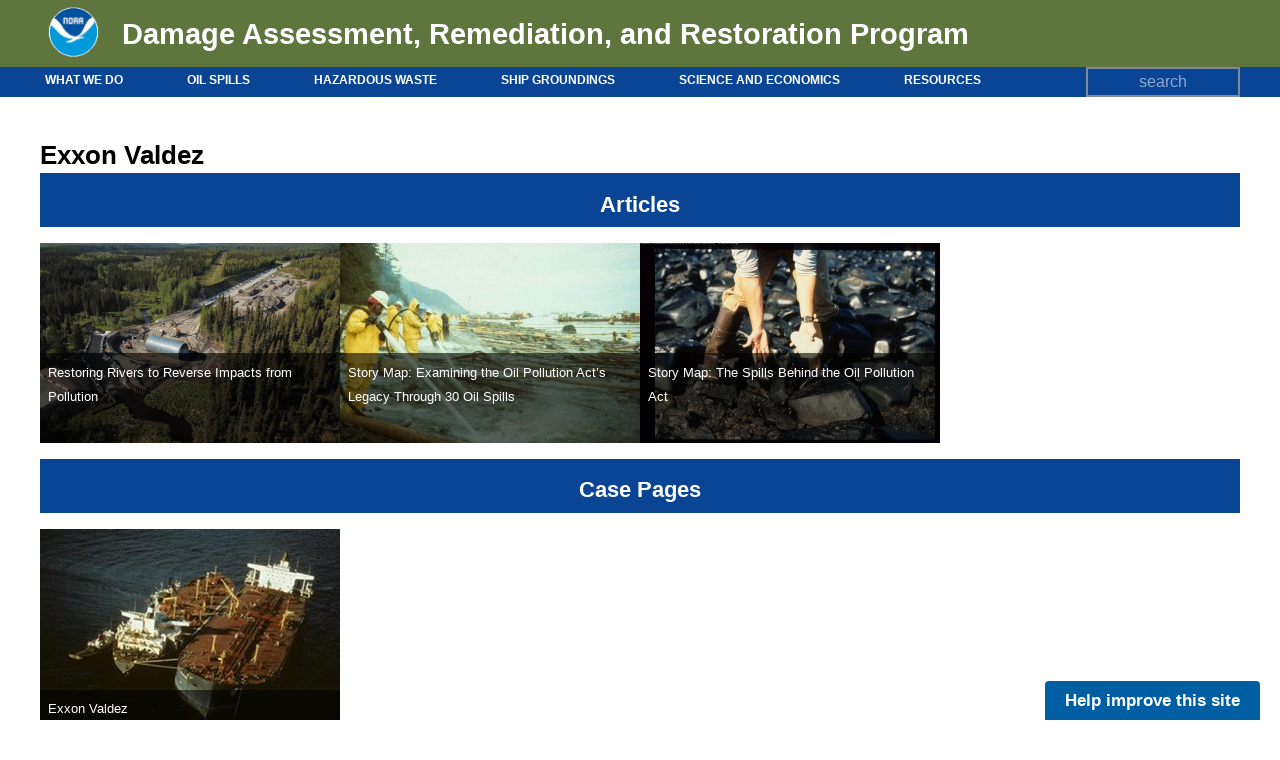

--- FILE ---
content_type: text/html; charset=utf-8
request_url: https://darrp.noaa.gov/exxon-valdez
body_size: 6485
content:
<!DOCTYPE html>
<html  lang="en" dir="ltr" prefix="content: http://purl.org/rss/1.0/modules/content/ dc: http://purl.org/dc/terms/ foaf: http://xmlns.com/foaf/0.1/ og: http://ogp.me/ns# rdfs: http://www.w3.org/2000/01/rdf-schema# sioc: http://rdfs.org/sioc/ns# sioct: http://rdfs.org/sioc/types# skos: http://www.w3.org/2004/02/skos/core# xsd: http://www.w3.org/2001/XMLSchema#">
<head>
  <meta charset="utf-8" />
<link rel="canonical" href="/exxon-valdez" />
<link rel="shortlink" href="/taxonomy/term/53" />
<link rel="shortcut icon" href="https://darrp.noaa.gov/sites/all/themes/darrp_2/favicon.ico" type="image/vnd.microsoft.icon" />
  <title>Exxon Valdez</title>

      <meta name="MobileOptimized" content="width">
    <meta name="HandheldFriendly" content="true">
    <meta name="viewport" content="width=device-width">
  
  <style>
@import url("https://darrp.noaa.gov/sites/all/modules/scroll_to_top/scroll_to_top.css?syovqt");
@import url("https://darrp.noaa.gov/modules/aggregator/aggregator.css?syovqt");
@import url("https://darrp.noaa.gov/sites/all/modules/date/date_repeat_field/date_repeat_field.css?syovqt");
@import url("https://darrp.noaa.gov/modules/field/theme/field.css?syovqt");
@import url("https://darrp.noaa.gov/modules/search/search.css?syovqt");
@import url("https://darrp.noaa.gov/modules/user/user.css?syovqt");
@import url("https://darrp.noaa.gov/sites/all/modules/extlink/css/extlink.css?syovqt");
@import url("https://darrp.noaa.gov/sites/all/modules/views/css/views.css?syovqt");
</style>
<style>
@import url("https://darrp.noaa.gov/sites/all/modules/colorbox/styles/default/colorbox_style.css?syovqt");
@import url("https://darrp.noaa.gov/sites/all/modules/ctools/css/ctools.css?syovqt");
@import url("https://darrp.noaa.gov/sites/all/modules/panels/css/panels.css?syovqt");
</style>
<link type="text/css" rel="stylesheet" href="//cdn.jsdelivr.net/qtip2/3.0.3/basic/jquery.qtip.min.css" media="all" />
<style>
@import url("https://darrp.noaa.gov/sites/all/modules/qtip/css/qtip.css?syovqt");
</style>
<style>#back-top{right:40px;}#back-top span#button{background-color:#464B50;}#back-top span#button:hover{opacity:1;filter:alpha(opacity = 1);background-color:#464B50;}
</style>
<style>
@import url("https://darrp.noaa.gov/sites/all/modules/panels/plugins/layouts/flexible/flexible.css?syovqt");
@import url("https://darrp.noaa.gov/sites/default/files/ctools/css/9b17a4598fbc56314dd4cd6878ba76cd.css?syovqt");
@import url("https://darrp.noaa.gov/sites/all/libraries/mmenu/dist/mmenu.css?syovqt");
</style>
<style>@media screen and (min-width:1201px){.responsive-menu-block-wrapper.responsive-menu-block{display:block;}#block-responsive-menu-toggle{display:none;}}
</style>
<style>
@import url("https://darrp.noaa.gov/sites/all/modules/responsive_menu/css/responsive_menu.css?syovqt");
</style>
<style>
@import url("https://darrp.noaa.gov/sites/all/themes/darrp_2/css/styles.css?syovqt");
@import url("https://darrp.noaa.gov/sites/all/themes/darrp_2/css/darrp-custom.css?syovqt");
@import url("https://darrp.noaa.gov/sites/all/themes/darrp_2/css/darrp-custom-menus.css?syovqt");
@import url("https://darrp.noaa.gov/sites/all/themes/darrp_2/css/darrp-responsive.css?syovqt");
</style>
  <script src="https://darrp.noaa.gov/sites/all/modules/jquery_update/replace/jquery/1.12/jquery.min.js?v=1.12.4"></script>
<script src="https://darrp.noaa.gov/misc/jquery-extend-3.4.0.js?v=1.12.4"></script>
<script src="https://darrp.noaa.gov/misc/jquery-html-prefilter-3.5.0-backport.js?v=1.12.4"></script>
<script src="https://darrp.noaa.gov/misc/jquery.once.js?v=1.2"></script>
<script src="https://darrp.noaa.gov/misc/drupal.js?syovqt"></script>
<script src="https://darrp.noaa.gov/sites/all/modules/jquery_update/js/jquery_browser.js?v=0.0.1"></script>
<script src="https://darrp.noaa.gov/misc/form-single-submit.js?v=7.102"></script>
<script src="https://darrp.noaa.gov/sites/all/modules/admin_menu/admin_devel/admin_devel.js?syovqt"></script>
<script src="https://darrp.noaa.gov/sites/all/libraries/colorbox/jquery.colorbox-min.js?syovqt"></script>
<script src="https://darrp.noaa.gov/sites/all/modules/colorbox/js/colorbox.js?syovqt"></script>
<script src="https://darrp.noaa.gov/sites/all/modules/colorbox/styles/default/colorbox_style.js?syovqt"></script>
<script src="//cdn.jsdelivr.net/qtip2/3.0.3/basic/jquery.qtip.min.js"></script>
<script src="https://darrp.noaa.gov/sites/all/modules/scroll_to_top/scroll_to_top.js?syovqt"></script>
<script src="https://darrp.noaa.gov/sites/all/libraries/mmenu/dist/mmenu.js?syovqt"></script>
<script src="https://darrp.noaa.gov/sites/all/libraries/superfish/dist/js/hoverIntent.js?syovqt"></script>
<script src="https://darrp.noaa.gov/sites/all/libraries/superfish/dist/js/superfish.min.js?syovqt"></script>
<script src="https://darrp.noaa.gov/sites/all/modules/extlink/js/extlink.js?syovqt"></script>
<script src="https://darrp.noaa.gov/sites/all/modules/qtip/js/qtip.js?syovqt"></script>
<script>jQuery.extend(Drupal.settings, {"basePath":"\/","pathPrefix":"","setHasJsCookie":0,"ajaxPageState":{"theme":"darrp_2","theme_token":"LvXH0n5LuDY3tkK23woEFfKnmyVCx9UgO90HG3RT03I","js":{"sites\/all\/modules\/responsive_menu\/js\/responsive_menu.config.js":1,"sites\/all\/modules\/jquery_update\/replace\/jquery\/1.12\/jquery.min.js":1,"misc\/jquery-extend-3.4.0.js":1,"misc\/jquery-html-prefilter-3.5.0-backport.js":1,"misc\/jquery.once.js":1,"misc\/drupal.js":1,"sites\/all\/modules\/jquery_update\/js\/jquery_browser.js":1,"misc\/form-single-submit.js":1,"sites\/all\/modules\/admin_menu\/admin_devel\/admin_devel.js":1,"sites\/all\/libraries\/colorbox\/jquery.colorbox-min.js":1,"sites\/all\/modules\/colorbox\/js\/colorbox.js":1,"sites\/all\/modules\/colorbox\/styles\/default\/colorbox_style.js":1,"\/\/cdn.jsdelivr.net\/qtip2\/3.0.3\/basic\/jquery.qtip.min.js":1,"sites\/all\/modules\/scroll_to_top\/scroll_to_top.js":1,"sites\/all\/libraries\/mmenu\/dist\/mmenu.js":1,"sites\/all\/libraries\/superfish\/dist\/js\/hoverIntent.js":1,"sites\/all\/libraries\/superfish\/dist\/js\/superfish.min.js":1,"sites\/all\/modules\/extlink\/js\/extlink.js":1,"sites\/all\/modules\/qtip\/js\/qtip.js":1},"css":{"modules\/system\/system.base.css":1,"modules\/system\/system.menus.css":1,"modules\/system\/system.messages.css":1,"modules\/system\/system.theme.css":1,"sites\/all\/modules\/scroll_to_top\/scroll_to_top.css":1,"modules\/aggregator\/aggregator.css":1,"sites\/all\/modules\/date\/date_repeat_field\/date_repeat_field.css":1,"modules\/field\/theme\/field.css":1,"modules\/node\/node.css":1,"modules\/search\/search.css":1,"modules\/user\/user.css":1,"sites\/all\/modules\/extlink\/css\/extlink.css":1,"sites\/all\/modules\/views\/css\/views.css":1,"sites\/all\/modules\/colorbox\/styles\/default\/colorbox_style.css":1,"sites\/all\/modules\/ctools\/css\/ctools.css":1,"sites\/all\/modules\/panels\/css\/panels.css":1,"\/\/cdn.jsdelivr.net\/qtip2\/3.0.3\/basic\/jquery.qtip.min.css":1,"sites\/all\/modules\/qtip\/css\/qtip.css":1,"0":1,"sites\/all\/modules\/panels\/plugins\/layouts\/flexible\/flexible.css":1,"public:\/\/ctools\/css\/9b17a4598fbc56314dd4cd6878ba76cd.css":1,"sites\/all\/libraries\/mmenu\/dist\/mmenu.css":1,"1":1,"sites\/all\/modules\/responsive_menu\/css\/responsive_menu.css":1,"sites\/all\/themes\/darrp_2\/system.base.css":1,"sites\/all\/themes\/darrp_2\/system.menus.css":1,"sites\/all\/themes\/darrp_2\/system.messages.css":1,"sites\/all\/themes\/darrp_2\/system.theme.css":1,"sites\/all\/themes\/darrp_2\/comment.css":1,"sites\/all\/themes\/darrp_2\/node.css":1,"sites\/all\/themes\/darrp_2\/css\/styles.css":1,"sites\/all\/themes\/darrp_2\/css\/darrp-custom.css":1,"sites\/all\/themes\/darrp_2\/css\/darrp-custom-menus.css":1,"sites\/all\/themes\/darrp_2\/css\/darrp-responsive.css":1}},"colorbox":{"opacity":"0.85","current":"{current} of {total}","previous":"\u00ab Prev","next":"Next \u00bb","close":"Close","maxWidth":"98%","maxHeight":"98%","fixed":true,"mobiledetect":true,"mobiledevicewidth":"480px","file_public_path":"\/sites\/default\/files","specificPagesDefaultValue":"admin*\nimagebrowser*\nimg_assist*\nimce*\nnode\/add\/*\nnode\/*\/edit\nprint\/*\nprintpdf\/*\nsystem\/ajax\nsystem\/ajax\/*"},"instances":"{\u0022default\u0022:{\u0022content\u0022:{\u0022text\u0022:\u0022\u0022},\u0022style\u0022:{\u0022tip\u0022:false,\u0022classes\u0022:\u0022\u0022},\u0022position\u0022:{\u0022at\u0022:\u0022bottom right\u0022,\u0022adjust\u0022:{\u0022method\u0022:\u0022\u0022},\u0022my\u0022:\u0022top left\u0022,\u0022viewport\u0022:false},\u0022show\u0022:{\u0022event\u0022:\u0022mouseenter \u0022},\u0022hide\u0022:{\u0022event\u0022:\u0022mouseleave \u0022}},\u0022q_tip_test\u0022:{\u0022content\u0022:{\u0022text\u0022:\u0022\u0022},\u0022style\u0022:{\u0022tip\u0022:{\u0022width\u0022:6,\u0022height\u0022:6,\u0022border\u0022:0,\u0022offset\u0022:0,\u0022corner\u0022:true},\u0022classes\u0022:\u0022\u0022},\u0022position\u0022:{\u0022at\u0022:\u0022top right\u0022,\u0022adjust\u0022:{\u0022method\u0022:\u0022\u0022},\u0022my\u0022:\u0022bottom left\u0022,\u0022viewport\u0022:false},\u0022show\u0022:{\u0022event\u0022:\u0022mouseenter \u0022},\u0022hide\u0022:{\u0022event\u0022:\u0022mouseleave \u0022}}}","qtipDebug":"{\u0022leaveElement\u0022:0}","scroll_to_top":{"label":"Back to top"},"urlIsAjaxTrusted":{"\/exxon-valdez":true},"extlink":{"extTarget":"_blank","extClass":"ext","extLabel":"(link is external)","extImgClass":0,"extIconPlacement":0,"extSubdomains":1,"extExclude":"commerce\\.gov|usa\\.gov","extInclude":"","extCssExclude":"","extCssExplicit":"","extAlert":"_blank","extAlertText":"This link will take you to a site that is not hosted by the National Oceanic and Atmospheric Administration. You may be subject to privacy and other policies different from those in place for this site.","mailtoClass":"mailto","mailtoLabel":"(link sends e-mail)","extUseFontAwesome":0},"responsive_menu":{"position":"left","theme":"theme-dark","breakpoint":false,"superfish":{"delay":"300","speed":"100","speedOut":"100"}}});</script>
      <!--[if lt IE 9]>
    <script src="/sites/all/themes/zen/js/html5shiv.min.js"></script>
    <![endif]-->
    <!-- Digital Analytics code -->
  <script src="//dap.digitalgov.gov/Universal-Federated-Analytics-Min.js?agency=DOC&amp;subagency=NOAA" id="_fed_an_ua_tag"></script>
  <!-- end DAP code -->
</head>
<!-- Google tag (gtag.js) -->
<script async src="https://www.googletagmanager.com/gtag/js?id=G-DBLCKNVNBQ"></script>
<script>
  window.dataLayer = window.dataLayer || [];
  function gtag(){dataLayer.push(arguments);}
  gtag('js', new Date());

  gtag('config', 'G-DBLCKNVNBQ');
</script>
<body class="html not-front not-logged-in no-sidebars page-taxonomy page-taxonomy-term page-taxonomy-term- page-taxonomy-term-53 section-exxon-valdez page-panels" >
		<!-- Embed Touchpoints modal survey  -->
		<script src="https://touchpoints.app.cloud.gov/touchpoints/4faeb360.js" async></script>
		<!-- End Touchpoints embed -->
      <p class="skip-link__wrapper">
      <a href="#main-menu" class="skip-link visually-hidden visually-hidden--focusable" id="skip-link">Jump to navigation</a>
    </p>
      
<div class="layout-center">
	
	<header class="header" role="banner">
		<div id='darrp-header' class='header-wrapper'>
			<a href="/" title="Home" rel="home" id="logo">
				<div id="darrp-banner">
					<div class='banner-image'>
						<img src="/sites/all/themes/darrp_2/images/NOAA-logo.gif" title="NOAA Logo" alt="NOAA Logo">
					</div>
					<div class='banner-text'>Damage Assessment, Remediation, and Restoration Program</div>
				</div>
			</a>
						
									  <div class="header__region region region-header">
    <div class="block block-search first odd" role="search" id="block-search-form">

      
  <form action="/exxon-valdez" method="post" id="search-block-form" accept-charset="UTF-8"><div><div class="container-inline">
	    <h2 class="element-invisible">Search form</h2>
		<div class="form-item form-type-textfield form-item-search-block-form">
  <label class="element-invisible" for="edit-search-block-form--2">Search </label>
 <input title="Enter the terms you wish to search for." type="text" id="edit-search-block-form--2" name="search_block_form" placeholder="search" value="" size="15" maxlength="128" class="form-text" />
</div>
<div class="form-actions form-wrapper" id="edit-actions"><input type="submit" id="edit-submit" name="op" value="Search" class="form-submit" /></div><input type="hidden" name="form_build_id" value="form-rVop1uB1slGiXZYr69Ex9lSSTJ5gEmVQDzeEDSAx0gY" />
<input type="hidden" name="form_id" value="search_block_form" />
</div>
</div></form>
</div>
<div class="block block-responsive-menu even" id="block-responsive-menu-toggle">

      
  <a id="toggle-icon" class="toggle responsive-menu-toggle-icon" title="Menu" href="#off-canvas">
  <span class="icon"></span><span class="label">Menu</span>
</a>
</div>
<div class="block block-responsive-menu last odd" id="block-responsive-menu-horizontal-menu">

      
  <div class="responsive-menu-block-wrapper responsive-menu-block menu-name-main-menu">
  <ul id="horizontal-menu" class="horizontal-menu"><li class="first expanded menu-mlid-1182"><a href="/what-we-do" title="What We Do">What We Do</a><ul class="sub-nav menu-tree-mlid-1182"><li class="first leaf menu-mlid-2857"><a href="/what-we-do-resources/explore-cases" title="">Find Projects</a></li>
<li class="leaf menu-mlid-2203"><a href="/what-we-do/natural-resource-damage-assessment">NRDA Process</a></li>
<li class="leaf menu-mlid-2207"><a href="/history-program/our-legal-history">Our Legal History</a></li>
<li class="leaf menu-mlid-4097"><a href="/about-darrp/accomplishments" title="NOAA formally created the Damage Assessment, Remediation, and Restoration Program (DARRP) in 1992 in the aftermath of the Exxon Valdez oil spill. For over 25 years we have assessed, restored, and protected coastal environments damaged by oil spills, hazardous waste releases, and vessel groundings.">Accomplishments</a></li>
<li class="leaf menu-mlid-1321"><a href="/what-we-do/contact-us">Contact Us</a></li>
<li class="leaf menu-mlid-5803"><a href="/news-archive" title="">News Archive</a></li>
<li class="last collapsed menu-mlid-1180"><a href="/what-we-do/about-darrp" title="About us">About DARRP</a></li>
</ul></li>
<li class="leaf menu-mlid-1183"><a href="/oil-spills" title="Oil Spills">Oil Spills</a></li>
<li class="leaf menu-mlid-1184"><a href="/hazardous-waste" title="Hazardous Waste">Hazardous Waste</a></li>
<li class="leaf menu-mlid-1185"><a href="/ship-groundings" title="Ship Groundings">Ship Groundings</a></li>
<li class="expanded menu-mlid-1186"><a href="/science-and-economics" title="Science and Economics">Science and Economics</a><ul class="sub-nav menu-tree-mlid-1186"><li class="first leaf menu-mlid-1188"><a href="/science-and-economics/science" title="Science">Science</a></li>
<li class="last leaf menu-mlid-1187"><a href="/science-and-economics/economics" title="Economics">Economics</a></li>
</ul></li>
<li class="last expanded menu-mlid-5802"><a href="/resources" title="Resources">Resources</a><ul class="sub-nav menu-tree-mlid-5802"><li class="first leaf menu-mlid-7164"><a href="https://public.govdelivery.com/accounts/USNOAAFISHERIES/signup/37758" title="">Subscribe</a></li>
<li class="leaf menu-mlid-5804"><a href="/what-we-do-resources/explore-cases" title="">Find Cases</a></li>
<li class="leaf menu-mlid-6667"><a href="/resources/outreach">Outreach</a></li>
<li class="leaf menu-mlid-4095"><a href="/about-darrp-resources/data-and-maps">Data and Maps</a></li>
<li class="leaf menu-mlid-2620"><a href="/case-documents-index" title="">Case Documents</a></li>
<li class="leaf menu-mlid-2630"><a href="/legal-context" title="">Legal Authorities</a></li>
<li class="leaf menu-mlid-1322"><a href="/about-darrp-resources/glossary">Glossary</a></li>
<li class="last leaf menu-mlid-2206"><a href="/about-darrp-resources/indirect-rates">Indirect Rates</a></li>
</ul></li>
</ul></div>

</div>
  </div>
		</div>
	</header>
	<div class="layout-3col layout-swap">
		
				
		<main class="layout-3col__full" role="main">
						<nav class="breadcrumb" role="navigation"><h2 class="breadcrumb__title">You are here</h2><ol class="breadcrumb__list"><li class="breadcrumb__item"><a href="/">Home</a></li></ol></nav>			<a href="#skip-link" class="visually-hidden visually-hidden--focusable" id="main-content">Back to top</a>
																											


<div class="panel-flexible panels-flexible-85 clearfix" id="taxonomy-term-tags">
<div class="panel-flexible-inside panels-flexible-85-inside">
<div class="panels-flexible-row panels-flexible-row-85-1 panels-flexible-row-first clearfix row-1">
  <div class="inside panels-flexible-row-inside panels-flexible-row-85-1-inside panels-flexible-row-inside-first clearfix">
<div class="panels-flexible-region panels-flexible-region-85-row_1 panels-flexible-region-first panels-flexible-region-last darrp-row-inside">
  <div class="inside panels-flexible-region-inside panels-flexible-region-85-row_1-inside panels-flexible-region-inside-first panels-flexible-region-inside-last">
<div class="panel-pane pane-term-name"  >
  
      
  
  <h2>Exxon Valdez</h2>

  
  </div>
<div class="panel-pane pane-views pane-nodes-tagged-v2"  >
  
      
  
  <div class="view view-nodes-tagged-v2 view-id-nodes_tagged_v2 view-display-id-default content-with-tags view-dom-id-bf3ed30edecd8725c577b03061d61e96">
        
  
  
      <div class="view-content">
        <h3><h3>Articles</h3></h3>
  <div class="views-row views-row-1 views-row-odd views-row-first article">
      
  <div class="views-field views-field-field-image">        <div class="field-content node-image"><a href="/oil-spills-hazardous-waste/restoring-rivers-reverse-impacts-pollution"><img typeof="foaf:Image" src="https://darrp.noaa.gov/sites/default/files/styles/news_archive_image/public/node-images/darrp%20exxon%20valdez%20restoration%20kenai%20peninsula%20fish%20passage%20512x342.png?itok=JNHAvYQS" width="300" height="200" alt="Aerial view of a culvert replacement on Crooked Creek on Alaska&#039;s Kenai Peninsula" title="Aerial view of the culvert replacement on Crooked Creek on Alaska&#039;s Kenai Peninsula. Image: EMC Engineering/Granite Construction" /></a></div>  </div>  
  <span class="views-field views-field-title">        <h4 class="field-content"><a href="/oil-spills-hazardous-waste/restoring-rivers-reverse-impacts-pollution">Restoring Rivers to Reverse Impacts from Pollution</a></h4>  </span>  </div>
  <div class="views-row views-row-2 views-row-even article">
      
  <div class="views-field views-field-field-image">        <div class="field-content node-image"><a href="/oil-spills/story-map-examining-oil-pollution-act%E2%80%99s-legacy-through-30-oil-spills"><img typeof="foaf:Image" src="https://darrp.noaa.gov/sites/default/files/styles/news_archive_image/public/node-images/Exxon%20Valdez%20Trustee%20Council.jpeg?itok=bcMT5F-I" width="300" height="200" alt="People in yellow suits hose a rocky shoreline" title="Hosing a rocky shore during the Exxon Valdez disaster (Credit: Exxon Valdez Trustee Council)" /></a></div>  </div>  
  <span class="views-field views-field-title">        <h4 class="field-content"><a href="/oil-spills/story-map-examining-oil-pollution-act%E2%80%99s-legacy-through-30-oil-spills">Story Map: Examining the Oil Pollution Act’s Legacy Through 30 Oil Spills</a></h4>  </span>  </div>
  <div class="views-row views-row-3 views-row-odd views-row-last article">
      
  <div class="views-field views-field-field-image">        <div class="field-content node-image"><a href="/about-darrp-history-program-what-we-do-oil-spills-ship-groundings-science-economics/story-map-spills"><img typeof="foaf:Image" src="https://darrp.noaa.gov/sites/default/files/styles/news_archive_image/public/node-images/4749971993_6b6faa84c8_o%20-%20Copy.jpg?itok=5wL97XjH" width="300" height="200" alt="Cleanup worker on beach with hands covered in oil. Image credit: Alaska Public Archives" title="Cleanup worker on beach after Exxon Valdez. Image credit: Alaska Public Archive." /></a></div>  </div>  
  <span class="views-field views-field-title">        <h4 class="field-content"><a href="/about-darrp-history-program-what-we-do-oil-spills-ship-groundings-science-economics/story-map-spills">Story Map: The Spills Behind the Oil Pollution Act</a></h4>  </span>  </div>
  <h3><h3>Case Pages</h3></h3>
  <div class="views-row views-row-1 views-row-odd views-row-first views-row-last case-page">
      
  <div class="views-field views-field-field-image">        <div class="field-content node-image"><a href="/oil-spills/exxon-valdez"><img typeof="foaf:Image" src="https://darrp.noaa.gov/sites/default/files/styles/news_archive_image/public/node-images/exxon-valdex-2.jpg?itok=JWaj-5yt" width="300" height="200" alt="Response crews attempt to remove the remaining oil aboard the grounded tanker Exxon Valdez." title="Response crews attempt to remove the remaining oil aboard the grounded tanker Exxon Valdez." /></a></div>  </div>  
  <span class="views-field views-field-title">        <h4 class="field-content"><a href="/oil-spills/exxon-valdez">Exxon Valdez</a></h4>  </span>  </div>
    </div>
  
  
  
  
  
  
</div>
  
  </div>
  </div>
</div>
  </div>
</div>
<div class="panels-flexible-row panels-flexible-row-85-2 clearfix row-3">
  <div class="inside panels-flexible-row-inside panels-flexible-row-85-2-inside clearfix">
<div class="panels-flexible-region panels-flexible-region-85-row_3 panels-flexible-region-first panels-flexible-region-last darrp-row-inside">
  <div class="inside panels-flexible-region-inside panels-flexible-region-85-row_3-inside panels-flexible-region-inside-first panels-flexible-region-inside-last">
<div class="panel-pane pane-page-breadcrumb"  >
  
      
  
  <nav class="breadcrumb" role="navigation"><h2 class="breadcrumb__title">You are here</h2><ol class="breadcrumb__list"><li class="breadcrumb__item"><a href="/">Home</a></li></ol></nav>
  
  </div>
  </div>
</div>
  </div>
</div>
<div class="panels-flexible-row panels-flexible-row-85-3 panels-flexible-row-last clearfix row-4">
  <div class="inside panels-flexible-row-inside panels-flexible-row-85-3-inside panels-flexible-row-inside-last clearfix">
<div class="panels-flexible-region panels-flexible-region-85-row_4 panels-flexible-region-first panels-flexible-region-last darrp-row-inside">
  <div class="inside panels-flexible-region-inside panels-flexible-region-85-row_4-inside panels-flexible-region-inside-first panels-flexible-region-inside-last">
  </div>
</div>
  </div>
</div>
</div>
</div>
					</main>
		
		<div class="layout-swap__top layout-3col__full">
		
		<a href="#skip-link" class="visually-hidden visually-hidden--focusable" id="main-menu" tabindex="-1">Back to top</a>
		
				
				
		</div>
		
				
				
		</div>
		
		<div id='darrp-footer-wrapper'>
  <footer class="footer region region-footer" role="contentinfo">
    <div class="block block-block first odd" id="block-block-34">

      
  <p><img alt="NOAA Logo" src="/sites/all/themes/darrp_2/images/NOAA-logo-white.png" style="height: 82px; width: 82px;" /></p>

</div>
<div class="block block-block last even" id="block-block-35">

      
  Website owner: <a href="index.php">DARRP</a> | Revised: Oct 07, 2025 5:00pm | <a href="/sitemap" target="_self">Site Map</a> | <a href="/what-we-do/contact-us">Contact Us</a> | <a href="https://public.govdelivery.com/accounts/USNOAAFISHERIES/signup/37758">Subscribe</a> | <a href="/accessibility-website">Accessibility</a> | <a href="/website-disclaimer">Disclaimer</a> | <a href="/privacy-policy" target="_self">Privacy Policy</a> | <a href="/website-survey">Website Survey</a> | <a href="https://oceanservice.noaa.gov" target="_blank">NOAA&#39;s Ocean Service</a> | <a href="https://www.noaa.gov" target="_blank">National Oceanic and Atmospheric Administration</a> | <a href="https://www.commerce.gov" target="_blank">US Department of Commerce</a> | <a href="https://www.USA.gov" target="_blank">USA.gov</a>
</div>
  </footer>
  </div>
		
		</div>
		
						    <div class="region region-page-bottom">
    <div class="off-canvas-wrapper"><div id="off-canvas"><ul id="off-canvas-menu"><li class="first expanded menu-mlid-1182"><a href="/what-we-do" title="What We Do">What We Do</a><ul class="sub-nav menu-tree-mlid-1182"><li class="first leaf menu-mlid-2857"><a href="/what-we-do-resources/explore-cases" title="">Find Projects</a></li>
<li class="leaf menu-mlid-2203"><a href="/what-we-do/natural-resource-damage-assessment">NRDA Process</a></li>
<li class="leaf menu-mlid-2207"><a href="/history-program/our-legal-history">Our Legal History</a></li>
<li class="leaf menu-mlid-4097"><a href="/about-darrp/accomplishments" title="NOAA formally created the Damage Assessment, Remediation, and Restoration Program (DARRP) in 1992 in the aftermath of the Exxon Valdez oil spill. For over 25 years we have assessed, restored, and protected coastal environments damaged by oil spills, hazardous waste releases, and vessel groundings.">Accomplishments</a></li>
<li class="leaf menu-mlid-1321"><a href="/what-we-do/contact-us">Contact Us</a></li>
<li class="leaf menu-mlid-5803"><a href="/news-archive" title="">News Archive</a></li>
<li class="last collapsed menu-mlid-1180"><a href="/what-we-do/about-darrp" title="About us">About DARRP</a></li>
</ul></li>
<li class="leaf menu-mlid-1183"><a href="/oil-spills" title="Oil Spills">Oil Spills</a></li>
<li class="leaf menu-mlid-1184"><a href="/hazardous-waste" title="Hazardous Waste">Hazardous Waste</a></li>
<li class="leaf menu-mlid-1185"><a href="/ship-groundings" title="Ship Groundings">Ship Groundings</a></li>
<li class="expanded menu-mlid-1186"><a href="/science-and-economics" title="Science and Economics">Science and Economics</a><ul class="sub-nav menu-tree-mlid-1186"><li class="first leaf menu-mlid-1188"><a href="/science-and-economics/science" title="Science">Science</a></li>
<li class="last leaf menu-mlid-1187"><a href="/science-and-economics/economics" title="Economics">Economics</a></li>
</ul></li>
<li class="last expanded menu-mlid-5802"><a href="/resources" title="Resources">Resources</a><ul class="sub-nav menu-tree-mlid-5802"><li class="first leaf menu-mlid-7164"><a href="https://public.govdelivery.com/accounts/USNOAAFISHERIES/signup/37758" title="">Subscribe</a></li>
<li class="leaf menu-mlid-5804"><a href="/what-we-do-resources/explore-cases" title="">Find Cases</a></li>
<li class="leaf menu-mlid-6667"><a href="/resources/outreach">Outreach</a></li>
<li class="leaf menu-mlid-4095"><a href="/about-darrp-resources/data-and-maps">Data and Maps</a></li>
<li class="leaf menu-mlid-2620"><a href="/case-documents-index" title="">Case Documents</a></li>
<li class="leaf menu-mlid-2630"><a href="/legal-context" title="">Legal Authorities</a></li>
<li class="leaf menu-mlid-1322"><a href="/about-darrp-resources/glossary">Glossary</a></li>
<li class="last leaf menu-mlid-2206"><a href="/about-darrp-resources/indirect-rates">Indirect Rates</a></li>
</ul></li>
</ul></div></div>  </div>
<script src="https://darrp.noaa.gov/sites/all/modules/responsive_menu/js/responsive_menu.config.js?syovqt"></script>
  <script async src="https://siteimproveanalytics.com/js/siteanalyze_6294131.js"></script>
</body>
</html>


--- FILE ---
content_type: text/css
request_url: https://darrp.noaa.gov/sites/default/files/ctools/css/9b17a4598fbc56314dd4cd6878ba76cd.css?syovqt
body_size: 136
content:
.panels-flexible-85 .panels-flexible-region {
  padding: 0;
}

.panels-flexible-85 .panels-flexible-region-inside {
  padding-right: 0.5em;
  padding-left: 0.5em;
}

.panels-flexible-85 .panels-flexible-region-inside-first {
  padding-left: 0;
}

.panels-flexible-85 .panels-flexible-region-inside-last {
  padding-right: 0;
}

.panels-flexible-85 .panels-flexible-column {
  padding: 0;
}

.panels-flexible-85 .panels-flexible-column-inside {
  padding-right: 0.5em;
  padding-left: 0.5em;
}

.panels-flexible-85 .panels-flexible-column-inside-first {
  padding-left: 0;
}

.panels-flexible-85 .panels-flexible-column-inside-last {
  padding-right: 0;
}

.panels-flexible-85 .panels-flexible-row {
  padding: 0 0 0.5em 0;
  margin: 0;
}

.panels-flexible-85 .panels-flexible-row-last {
  padding-bottom: 0;
}

.panels-flexible-column-85-main {
  float: left;
  width: 99.0000%;
}

.panels-flexible-85-inside {
  padding-right: 0px;
}

.panels-flexible-85 {
  width: auto;
}

.panels-flexible-region-85-row_1 {
  float: left;
  width: 99.0000%;
}

.panels-flexible-row-85-1-inside {
  padding-right: 0px;
}

.panels-flexible-region-85-row_3 {
  float: left;
  width: 99.0000%;
}

.panels-flexible-row-85-2-inside {
  padding-right: 0px;
}

.panels-flexible-region-85-row_4 {
  float: left;
  width: 99.0000%;
}

.panels-flexible-row-85-3-inside {
  padding-right: 0px;
}



--- FILE ---
content_type: text/css
request_url: https://darrp.noaa.gov/sites/all/themes/darrp_2/css/darrp-custom.css?syovqt
body_size: 3714
content:
/* DARRP Mobile First Theme CSS */
/* site-wide styles */
html,
body,
header,
.layout-center,
.layout-3col,
.layout-3col__full,
.layout-swap {
	max-width: none;
	padding: 0;
	margin: 0;
	height: auto;
}
.darrp-row-inside {
	max-width: 1200px;
	margin: 0 auto;
	float: none;
}
.row-1,
.row-2,
.row-3,
.row-4,
.row-5,
.row-6 {
	width: unset;
	float: none;
	margin: 1em 0 !important;
}
.row-2,
#index-page .row-4,
#index-page .row-6 {
	min-height: 30em;
}
.panels-flexible-row {
	padding: unset !important;
}
body {
	font-family: 'Open Sans', sans-serif;
}
h1 {
	font-size: 2em;
	margin-bottom: 0;
}
h2 {
	font-size: 1.6em;
	margin-bottom: 0;
}
h3 {
	font-size: 1.4em;
	margin-bottom: 0;
}
h4 {
	font-size: 1.2em;
	margin-bottom: 0;
}
h5 {
	font-size: 1.1em;
	margin-top: 0;
	margin-bottom: 0;
	-webkit-margin-before: 0;
}
h6 {
	font-size: 1em;
	margin-top: 0;
	margin-bottom: 0;
	-webkit-margin-before: 0;
}
a {
	text-decoration: none;
}
a:hover {
	font-weight: bold;
}
a:visited {
	color: revert;
}
.serif {
	font-family: 'Georgia', serif;
}
.italic {
	font-style: italic;
}
.bold {
	font-weight: 600;
}
/* adjust position of the back-to-top button to avoid collision with the Touchpoints survey button */
#back-top {
	bottom: 20px;
	right: 20px;
}
/* parallax image for full-width pages */
.node-type-full-width-page .row-2 {
	background-image: url(/sites/all/themes/darrp_2/images/parallax_what_we_do.jpg);
	background-attachment: fixed;
	background-position: bottom;
	background-repeat: no-repeat;
	background-size: cover;
	margin-bottom: 0 !important;
}
/* style the banner */
#darrp-banner {
	max-width: 1200px;
	margin: 0 auto;
}
#darrp-banner img {
	max-width: 60px;
	float: left;
	margin: 5%;
}
#darrp-banner .banner-image {
	float: left;
}
#darrp-banner .banner-text {
	float: left;
	margin: 1.8%;
	color: white;
	font-size: 1.8em;
	font-weight: 600;
}
header {
	background-color: rgba(56, 83, 14, 0.8);
	position: sticky;
	top: 0;
	z-index: 900;
}
/* prevent site styles from touching the Touchpoints survey */
.fba-usa-modal header {
	background-color: unset;
	position: unset;
	top: unset;
	z-index; unset;
}
.header__region {
	clear: both;
	background-color: rgb(10, 69, 149);
	display: flow-root;
}
/* position the search box */
.search-form,
.form-item {
	margin: 0;
}
#block-search-form {
	max-width: 1200px;
	margin: 0 auto;
}
#block-search-form form {
	float: right;
}
#block-search-form input {
	background-color: rgb(10, 69, 149);
	border-style: solid;
	border-color: rgba(155, 155, 155, .8);
	color: white;
	text-align: center;
}
#block-search-form .form-actions {
	display: none;
}
.layout-swap {
	position: unset;
}
.button {
	min-width: 20%;
	margin: 0 auto;
	padding: 8px;
	font-weight: bold;
	background-color: #0085CA;
	text-align: center;
	text-transform: uppercase;
	font-size: 1em;
}
.button a {
	color: white;
	text-decoration: none;
}
.button a:hover {
	text-decoration: underline;
}
/* bring button text back down to size where a region has expanded it */
#mission-statement .button,
#maps-spatial .button,
#heal-our-coasts .button {
	font-size: .71em;
}
/* breadcrumb */
.breadcrumb {
	display: none;
}
#darrp-breadcrumb .breadcrumb {
	display: block;
}
#darrp-breadcrumb {
	margin: 1em 0;
}
#darrp-breadcrumb ol {
	display: block;
	list-style: none inside none;
	padding: 0;
	margin: 1em 0;
}
#darrp-breadcrumb ol li {
	float: left;
	font-size: .8em;
	font-weight: bold;
}
#darrp-breadcrumb ol a {
	text-decoration: none;
}
#darrp-breadcrumb ol a:hover {
	text-decoration: underline;
}
#darrp-breadcrumb .breadcrumb__separator {
	margin: 0 .4em;
}
/* style the user login page */
#darrp-user-login-page {
	max-width: 1200px;
	margin: 0 auto;
}
#darrp-user-login-page .darrp-user-login-form {
	margin: 1em 0;
}
/* style the footer */
#darrp-footer-wrapper {
	background-color: #0a4595;
}
footer {
	max-width: 1200px;
	padding: 1% 0;
	margin: 0 auto;
	color: lightgray;
	font-size: .8em;
}
footer p {
	margin: 0;
	padding: 0;
}
footer a {
	color: white;
	text-decoration: none;
}
footer a:visited {
	color: lightgray;
}
footer a:hover {
	font-weight: bold;
	text-decoration: underline;
}
#block-menu-menu-footer-menu ul {
	-webkit-margin-before: 0;
	-webkit-margin-after: 0;
	-webkit-padding-start: 0;
	-webkit-padding-end: 0;
	max-width: 600px;
	margin: 0;
	padding-left: 0;
	float: left;
}
#block-menu-menu-footer-menu li {
	list-style: none inside none;
}
#block-menu-menu-footer-menu li a {
	text-transform: uppercase;
	font-weight: bold;
}
#block-block-12 {
	clear: left;
	padding-top: .1em;
}
/* style the admin pages */
.page-admin .layout-swap {
	max-width: 1200px;
	margin: 0 auto;
	font-size: .8em;
}
/* Style the index page */
#index-page .row-2 {
	background-image: url(/sites/all/themes/darrp_2/images/parallax_CINNMS_Eelgrass_habitat.jpg);
	background-attachment: fixed;
	background-position: bottom;
	background-repeat: no-repeat;
	background-size: cover;
}
#index-page .row-4 {
	background-image: url(/sites/all/themes/darrp_2/images/parallax_lake_borgne_marsh.jpg);
	background-attachment: fixed;
	background-position: bottom;
	background-repeat: no-repeat;
	background-size: cover;
}
#index-page .row-6 {
	background-image: url(/sites/all/themes/darrp_2/images/parallax_what_we_do.jpg);
	background-attachment: fixed;
	background-position: bottom;
	background-repeat: no-repeat;
	background-size: cover;
	margin-bottom: 0 !important;
}
#index-page .front-page-row-body {
	font-size: 1.4em;
	font-family: serif;
	font-style: italic;
	font-weight: normal;
	line-height: normal;
	color: white;
	width: 85%;
	margin: 0 auto;
}
#front-page-news {
	float: left;
	width: 75%;
	margin-right: 1em;
}
#front-page-news .views-row {
	display: inline-block;
	position: relative;
	max-height: 400px;
	float: left;
	position: relative;
}
#front-page-news .views-row-1 {
	float: left;
}
#front-page-news .views-row-1 img {
	max-width: 600px;
	max-height: 400px;
}
#front-page-news .views-row-2,
#front-page-news .views-row-3,
#front-page-news .views-row-2 img,
#front-page-news .views-row-3 img {
	max-width: 300px;
	max-height: 200px;
}
#front-page-news .view-home-page-news-articles {
	width: fit-content;
	margin: 0 auto;
}
#front-page-news h4 {
	margin: 0;
}
#front-page-news .views-field-title {
	padding: .6em;
	position: absolute;
	bottom: 0;
	background-color: rgba(0,0,0,.6);
	font-size: .8em;
	min-height: 4em;
	line-height: initial;
	width: 100%;
}
#more-front-page-news {
	float:right;
	max-width:23%;
}
#more-front-page-news .item-list {
	font-size: 80%;
}
#more-front-page-news h2 {
	background-color: black;
	text-align: left;
	padding: 0 2%;
	margin: 0 0 2% 0;
	text-transform: uppercase;
	font-size: 1.2rem;
}
#more-front-page-news h2 a {
	text-decoration: none;
	color: white;
}
#more-front-page-news .views-field-title {
	font-size: .8em;
	margin-top: .8em;
}
#more-front-page-news a {
	text-decoration: none;
}
#more-front-page-news a:hover {
	text-decoration: underline;
	font-weight: bold;
}
#news-archive-button {
	clear: both;
	margin: 1em auto 1em auto;
	width: fit-content;
}
#front-page-news .views-field-title a,
#maps-spatial h3 a {
	color: white;
	text-decoration: none;
}
#front-page-news .views-field-title a:hover,
#maps-spatial h3 a:hover {
	text-decoration: underline;
}
#mission-statement,
#heal-our-coasts,
#maps-spatial,
#casefinder,
#most-viewed-projects {
	margin: 1em 0;
}
#mission-statement,
#heal-our-coasts,
#maps-spatial {
	color: white;
	font-size: 1.4em;
	font-weight: 600;
	text-align: center;
}
#front-page-news h2,
#mission-statement h2,
#heal-our-coasts h2,
#casefinder h2,
#maps-spatial h2,
#most-viewed-projects h2 {
	width: fit-content;
	background-color: black;
	color: white;
	text-align: left;
	padding: 0 .6em;
	margin-bottom: 1em;
	font-size: 1.2rem;
	text-transform: uppercase;
}
#maps-spatial h3,
#heal-our-coasts h3
{
	font-size: 1.5rem;
	margin: 0;
}
#most-viewed-projects .view-content {
	width: fit-content;
	margin: 0 auto;
}
#most-viewed-projects .views-row {
	float: left;
	margin: 0;
	width: 200px;
}
#most-viewed-projects .views-field-title h4 {
	margin: 0 .6em;
	font-weight: bold;
	font-size: .8em;
}
#most-viewed-projects .views-field-title a {
	text-decoration: none;
}
#most-viewed-projects .views-field-title a:hover {
	text-decoration: underline;
}
/* style taxonomy term pages */
.pane-taxonomy-term-field-taxonomy-images {
	float: right;
	margin: 0 0 1em 1em;
}
.section-what-we-do .row-2,
.section-resources .row-2,
.section-about-darrp .row-2,
.section-about-darrp-resources .row-2 {
	background-image: url(/sites/all/themes/darrp_2/images/parallax_what_we_do.jpg);
	background-attachment: fixed;
	background-position: bottom;
	background-repeat: no-repeat;
	background-size: cover;
}
.section-history-program .row-2 {
	background-image: url(/sites/all/themes/darrp_2/images/parallax_history_exxon_valdez.jpg);
	background-attachment: fixed;
	background-position: left;
	background-repeat: no-repeat;
	background-size: cover;
}
.section-oil-spills .row-2,
.section-oil-spills-hazardous-waste .row-2{
	background-image: url(/sites/all/themes/darrp_2/images/parallax_oil_spills.jpg);
	background-attachment: fixed;
	background-position: bottom;
	background-repeat: no-repeat;
	background-size: cover;
}
.section-hazardous-waste .row-2 {
	background-image: url(/sites/all/themes/darrp_2/images/parallax_hazardous_waste_raymark_industries.jpg);
	background-attachment: fixed;
	background-position: bottom;
	background-repeat: no-repeat;
	background-size: cover;
}
.section-ship-groundings .row-2 {
	background-image: url(/sites/all/themes/darrp_2/images/parallax_ship_grounding_Jireh.jpg);
	background-attachment: fixed;
	background-position: bottom;
	background-repeat: no-repeat;
	background-size: cover;
}
.section-science-and-economics .row-2,
.section-science .row-2 {
	background-image: url(/sites/all/themes/darrp_2/images/parallax_science_economics_dwh_monitoring_scientists.jpg);
	background-attachment: fixed;
	background-position: bottom;
	background-repeat: no-repeat;
	background-size: cover;
}
.page-taxonomy-term-94 .row-2 {
	background-image: url(/sites/all/themes/darrp_2/images/parallax_science_fish_sample.jpg);
	background-attachment: fixed;
	background-position: bottom;
	background-repeat: no-repeat;
	background-size: cover;
}
.page-taxonomy-term-95 .row-2,
.section-economics .row-2 {
	background-image: url(/sites/all/themes/darrp_2/images/parallax_economics_fly_fishing.jpg);
	background-attachment: fixed;
	background-position: bottom;
	background-repeat: no-repeat;
	background-size: cover;
}
.page-taxonomy-term-93 .row-2 {
	background-image: url(/sites/all/themes/darrp_2/images/parallax_history_exxon_valdez.jpg);
	background-attachment: fixed;
	background-position: bottom;
	background-repeat: no-repeat;
	background-size: cover;
}
.page-node-384 .row-2 {
	background-image: url(/sites/all/themes/darrp_2/images/parallax_acomplishments_mulberry_tampa_bay.jpg);
	background-attachment: fixed;
	background-position: bottom;
	background-repeat: no-repeat;
	background-size: cover;
}
.page-node-22 .row-2 {
	background-image: url(/sites/all/themes/darrp_2/images/parallax_contact_us_Oscar_Elton.jpg);
	background-attachment: fixed;
	background-position: bottom;
	background-repeat: no-repeat;
	background-size: cover;
}
.parallax-content-boxes {
	max-width: 45%;
	margin: 2em 0;
	background-color: rgba(255,255,255,.6);
	padding: 1em;
}
//* #taxonomy-term a,
#more-about a {
	text-decoration: none;
}
#taxonomy-term a:hover,
#more-about a:hover {
	text-decoration: underline;
	font-weight: 600;
}*//
#taxonomy-term h4,
#taxonomy-term h3,
#taxonomy-term h2 {
	margin: 0;
	padding: 0;
}
#taxonomy-term h3 {	
	font-weight: 600;
	font-size: 1em;
	clear: both;
	margin-bottom: 0;
	padding-bottom: 0;
}
#taxonomy-term h4 {
	font-weight: normal;
	font-size: 1em;
	clear: both;
}
#taxonomy-term .pane-title,
#more-about .pane-title,
#learn-more .pane-title {
	width: fit-content;
	background-color: black;
	color: white;
	text-align: left;
	padding: 0 .6em;
	margin: 0 0 .6em 0;
	font-size: 1.2rem;
	text-transform: uppercase;
}
#taxonomy-term .field-name-field-attachments {
	max-width: 40%;
}
#taxonomy-term .field-name-field-attachments th {
	text-align: left;
}
/* style taxonomy terms in the tag vocabulary */
#taxonomy-term-tags .content-with-tags .views-row {
	float: left;
	position: relative;
	margin-top: 1em;
	max-height: 200px;
}
#taxonomy-term-tags .views-row-3,
#taxonomy-term-tags .views-row-6,
#taxonomy-term-tags .views-row-9,
#taxonomy-term-tags .views-row-12,
#taxonomy-term-tags .views-row-15,
#taxonomy-term-tags .views-row-18,
#taxonomy-term-tags .views-row-21,
#taxonomy-term-tags .views-row-24,
#taxonomy-term-tags .views-row-27,
#taxonomy-term-tags .views-row-30 {
	clear: right;
}
#taxonomy-term-tags .views-row-last {
	margin-bottom: 1em;
}
#taxonomy-term-tags .content-with-tags h4 {
	margin: 0;
	padding: .6em;
	font-size: .8em;
	font-weight: normal;
	position: absolute;
	bottom: 0;
	width: 100%;
	background-color: rgba(0,0,0,0.6);
	min-height: 7em;
}
#taxonomy-term-tags h4 a {
	color: white;
}
#taxonomy-term-tags .content-with-tags .case-page h4,
#taxonomy-term-tags .content-with-tags .page h4
{
	min-height: 3em;
}
#taxonomy-term-tags .content-with-tags .view-content h3 {
	max-width: 1200px;
	margin: 0 auto;
	text-align: center;
	color: white;
	background-color: rgb(10, 69, 149);
	padding: .2em 0;
	float:none;
	clear: both;
}
/* style nodes */
#node h4 {
	margin-top: 1.5em;
	clear: left;
	font-weight: 600;
	color: #585858;
}
#node .node-image,
#node-article .node-image {
	float: right;
	max-width: 50%;
	margin: 0 0 1em 1em;
}
#node .node-image-left {
	float: left;
	clear: left;
	margin: 1em 0 0 1em;
}
#node .node-image-center {
	margin: 0 auto;
}
#node .node-image-center img {
	max-width: 1200px;
}
#node #ms-edge {
	display: -ms-grid;
	-ms-grid-columns: min-content;
}
#node .node-image-caption,
#node .node-image-caption-left,
#node .node-image-caption-center,
#node-article .node-image-caption,
#node-article .node-image-caption-left,
#node-article .node-image-caption-center
{
	font-size: .8em;
	font-style: italic;
	width: 100%;
}
#node .node-image-caption-left {
	float: left;
	clear: left;
}
#node .node-image-caption-center {
	text-align: center;
}
#node .node-image-caption,
#node-article .node-image-caption {
	float: right;
	clear: right;
}
#node .pane-node-attachments td {
	padding: 1.5em;
}
/* styles specific to case pages */
#node .contextual-links-region {
	display: contents;
}
#node .quote,
#node .pane-node-field-map-embed {
	margin: 1em 0 1em 1em;
	width: 50%;
	float: right;
	clear: right;
}
#node .quote {
	background-color: lightgray;
	padding: 1em;
}
#node .quote p {
	margin: 1em;
}
#node .field-name-field-attachments {
	max-width: 45%;
}
#node .field-name-field-attachments th {
	text-align: left;
}
#node .pane-node-field-gallery-images {
	clear: both;
}
#node .pane-node-field-gallery-images .field-item {
	float: left;
}
/* style accordions on case pages */
#accordion
{
	width: 50%;
	float: right;
	clear: right;
	background-color: rgba(95, 117, 61, .8);
	padding: 1em;
	margin: .3em 0 .3em 1em;
}
#accordion:hover
{
	background-color: rgba(95, 117, 61, .2);
}
#accordion h2
{
	margin: 0;
	font-size: 1em;
}
#accordion p,
#accordion ul,
#accordion .field-name-field-url-to-archive,
#accordion .field-name-field-trustees,
#accordion .field-name-field-case-links
{
	text-align: left;
	padding-left: 1.65em;
	padding-right: 1.65em;
	font-size: .8em;
}
#accordion .field-name-field-trustees .field-items
{
	font-weight: 600;
}
#accordion
.field-item
{
	margin: 0.2em 0;
	padding: 0.2em 0;
}
/* style to create right column illusion despite my warnings */
.node-type-case-page .pane-node-body {
	width: 47%;
	float: left;
}
.node-type-case-page .right-column {
	max-width: 50%;
	float: right;
	clear: right;
	margin-left: 1em;
}
.node-type-case-page .node-image img {
	min-width: 100%;
}
/* style the fish consumption advisory banner on case pages */
#fish-consumption-alert {
	display: inline-block;
	width: 100%;
	padding: .2em;
	background-color: rgb(255, 255, 143);
	border: red solid .2em;
}
#fish-consumption-alert h3 {
	font-size: 115%;
	margin: .6em auto;
}
#fish-consumption-alert img {
	max-width: 6%;
	margin: auto 1em auto 1.6em;
	float: left;
}
#fish-consumption-alert br {
	display: none;
}
/* style the news archive */
.section-news-archive h1 {
	display:none;
}
#news-archive .view-grouping-header {
	max-width: 1200px;
	margin: 0 auto;
	text-align: center;
	color: white;
	background-color: rgb(10, 69, 149);
	padding: .2em 0;
}
#news-archive .view-grouping-header h2 {
	margin: 0;
	font-size: 1.8em;
	font-weight: 600;
}
#news-archive .view-grouping-header,
#news-archive .view-grouping-content h3 {
	clear: both;
}
#news-archive .view-grouping-content h3 {
	margin: 0;
	text-align: center;
	color: white;
	font-size: 1.4em;
	background-color: rgba(95, 117, 61, .8);
}
#news-archive .views-row {
	float: left;
	margin: 1em;
	width: 46%;
}
#news-archive .views-row-even {
	clear: right;
}
#news-archive .views-field-field-image {
	float: left;
	margin-right: 1em;
}
#news-archive h4 {
	margin: 0;
}
/* Case documents index styling */
#case-documents-index .view-grouping {
	width: 22%;
	float: left;
	padding: 1em;
}
#case-documents-index ul {
	list-style: none;
	padding: 0;
}
#case-documents-index .pane-case-documents-by-type {
margin: 1em 0;
}
/* style the site map */
.section-sitemap h1 {
max-width: 1200px;
margin: 0 auto;
}
/* indirect cost rates page */
#indirect-cost-rates-desktop table {
width: 80%;
margin: 2em auto;
}
#indirect-cost-rates-desktop caption {
font-size: 1.4em;
color: #585858;
font-family: verdana,arial,sans-serif;
margin: 1em;
}
#indirect-cost-rates-desktop th,
#indirect-cost-rates-desktop td
{
padding: 1em;
}
/* Legal authorities styling */
.section-legal-context caption {
	text-align:left;
}
.section-legal-context th {
	padding-right: 1em;
	border-bottom: solid black 1px;
}
.section-legal-context td {
	vertical-align: top;
	padding-bottom: 1em;
	padding-right: 1em;
}
.section-legal-context .views-field-title-1 {
	width: 70%;
}
.section-legal-context .file {
	float: left;
	clear: both;
}

--- FILE ---
content_type: text/css
request_url: https://darrp.noaa.gov/sites/all/themes/darrp_2/css/darrp-custom-menus.css?syovqt
body_size: 301
content:
.block-responsive-menu {
	padding: .1%;
	position: sticky;
	top: 0;
	font-size: 73%;
	font-weight: bold;
	z-index: 1000;
	max-width: 1200px;
	margin: 0 auto;
	/*display: none;*/
}
.block-responsive-menu a {
	color: white;
	text-decoration: none;
	padding: 0;
	text-transform: uppercase;
	width: max-content;
}
#block-responsive-menu-horizontal-menu ul {
	-webkit-padding-start: 0px;
	width: 100%;
	padding: 0;
	margin: 0 auto;
}
.block-responsive-menu ul.sub-nav {
	width: fit-content;
	background-color: rgba(10, 69, 149, .8);
}
#block-responsive-menu-horizontal-menu ul.sub-nav {
	width: 100%;
	background-color: rgba(10, 69, 149, .8);
}
#block-responsive-menu-horizontal-menu ul.horizontal-menu a {
	color: white;
	text-decoration: none;
	padding: 0;
	text-transform: uppercase;
	width: max-content;
}
#block-responsive-menu-horizontal-menu li:hover,
#block-responsive-menu-horizontal-menu ul.horizontal-menu li:hover {
	background-color: rgb(10, 69, 149);
}
#block-responsive-menu-horizontal-menu ul.horizontal-menu li {
	list-style: none outside none;
	float: left;
	text-transform: uppercase;
	padding: 0 5% 0 4px;
}
#block-responsive-menu-horizontal-menu .menu__item li {
	font-weight: normal;
	text-align: left;
}

--- FILE ---
content_type: text/css
request_url: https://darrp.noaa.gov/sites/all/themes/darrp_2/css/darrp-responsive.css?syovqt
body_size: 3015
content:
/* $Id: darrp-responsive.css,v 1 2020/05/12 12:09:53 seumas.gagne Exp $ */
/**
	* @file
	* Layout Styling
	*
	* Define CSS classes to style the Damage Assessment, Remediation, and Restoration web site at smaller screen sizes
	* 
*/
@media screen and (max-width:1232px) {
	/* Adjustments at 1232px */
	/* responsive width when margins are needed */
	/**/
	#darrp-banner {
		margin-left: 1em;
	}
	.header__region {
		padding: 0 1em;
	}
	.panels-flexible-row-inside {
		margin: 0 1em;
	}
	footer {
		padding: 1em;
	}
	#front-page-news {
		max-width: min-content;
	}
	#more-front-page-news {
		max-width: 48%;
	}
}
@media screen and (max-width:1228px) {
	/* micro adjustments for more news box */
	/**/
	#more-front-page-news {
		max-width: 47%;
	}
}
@media screen and (max-width:1205px) {
	/* micro adjustments for more news box */
	/**/
	#more-front-page-news {
		max-width: 46%;
	}
}
@media screen and (max-width:1184px) {
	/* micro adjustments for more news box */
	/**/
	#more-front-page-news {
		max-width: 45%;
	}
}
@media screen and (max-width:1162px) {
	/* micro adjustments for more news box */
	/**/
	#more-front-page-news {
		max-width: 44%;
	}
}
@media screen and (max-width:1142px) {
	/* micro adjustments for more news box */
	/**/
	#more-front-page-news {
		max-width: 43%;
	}
}
@media screen and (max-width:1123px) {
	/* micro adjustments for more news box */
	/**/
	#more-front-page-news {
		max-width: 42%;
	}
}
@media screen and (max-width:1104px) {
	/* micro adjustments for more news box */
	/**/
	#more-front-page-news {
		max-width: 41%;
	}
}
@media screen and (max-width:1086px) {
	/* micro adjustments for more news box */
	/**/
	#more-front-page-news {
		max-width: 40%;
	}
}
@media screen and (max-width:1068px) {
	/* micro adjustments for more news box */
	/**/
	#more-front-page-news {
		max-width: 39%;
	}
}
@media screen and (max-width:1060px) {
	#darrp-banner .banner-text {
		margin: 2.9%;
		font-size: 1.8em;
	}
	/* limit image sizes */
	#node .pane-node-field-image img,
	img {
		max-width: 100%;
	}
}
@media screen and (max-width:1052px) {
	/* micro adjustments for more news box */
	/**/
	#more-front-page-news {
		max-width: 38%;
	}
}
@media screen and (max-width:1051px) {
	/* micro adjustments for more news box */
	/**/
	#more-front-page-news {
		max-width: 37%;
	}
}
@media screen and (max-width:1035px) {
	/* micro adjustments for more news box */
	/**/
	#more-front-page-news {
		max-width: 36%;
	}
}
@media screen and (max-width:1024px) {
	/* Adjustments at 1024px */
	/* iPad Pro portrait */
	/* iPad landscape*/
	/**/
	#darrp-banner .banner-text {
		margin: 2%;
		line-height: normal;
	}
	/* limit image sizes
		#node .pane-node-field-image img, img {
		max-width: 100%;
	} */
	/* adjust the most viewed projects display */
	#cases-on-our-radar .views-field-title {
		height: 4em;
	}
	.view-on-our-radar {
		width: 62%;
		margin: 0 auto;
	}
}
@media screen and (max-width:1004px) {
	/* micro adjustments for more news box */
	/**/
	#more-front-page-news {
		max-width: 35%;
	}
}
@media screen and (max-width:1000px) {
	/* adjust all the parallax images
	.node-type-full-width-page .row-2 {
		background-image: url(/sites/all/themes/darrp_2/images/parallax_what_we_do_1000.jpg);
	}
	#index-page .row-2 {
		background-image: url(/sites/all/themes/darrp_2/images/parallax_CINNMS_Eelgrass_habitat_1000.jpg);
	}
	#index-page .row-4 {
		background-image: url(/sites/all/themes/darrp_2/images/parallax_lake_borgne_marsh_1000.jpg);
	}
	#index-page .row-6 {
		background-image: url(/sites/all/themes/darrp_2/images/parallax_what_we_do_1000.jpg);
	}
	.section-about-darrp-resources .row-2 {
		background-image: url(/sites/all/themes/darrp_2/images/parallax_what_we_do_1000.jpg);
	}
	.section-history-program .row-2 {
		background-image: url(/sites/all/themes/darrp_2/images/parallax_history_exxon_valdez_1000.jpg);
	}
	.section-oil-spills .row-2,
	.section-oil-spills-hazardous-waste .row-2{
		background-image: url(/sites/all/themes/darrp_2/images/parallax_oil_spills_1000.jpg);
	}
	.section-hazardous-waste .row-2 {
		background-image: url(/sites/all/themes/darrp_2/images/parallax_hazardous_waste_raymark_industries_1000.jpg);
	}
	.section-ship-groundings .row-2 {
		background-image: url(/sites/all/themes/darrp_2/images/parallax_ship_grounding_Jireh_1000.jpg);
	}
	.section-science-and-economics .row-2,
	.section-science .row-2 {
		background-image: url(/sites/all/themes/darrp_2/images/parallax_science_economics_dwh_monitoring_scientists_1000.jpg);
	}
	.page-taxonomy-term-94 .row-2 {
		background-image: url(/sites/all/themes/darrp_2/images/parallax_science_fish_sample_1000.jpg);
	}
	.page-taxonomy-term-95 .row-2,
	.section-economics .row-2 {
		background-image: url(/sites/all/themes/darrp_2/images/parallax_economics_fly_fishing_1000.jpg);
	}
	.page-taxonomy-term-93 .row-2 {
		background-image: url(/sites/all/themes/darrp_2/images/parallax_history_exxon_valdez_1000.jpg);
	}
	.page-node-384 .row-2 {
		background-image: url(/sites/all/themes/darrp_2/images/parallax_acomplishments_mulberry_tampa_bay_1000.jpg);
	}
	.page-node-22 .row-2 {
		background-image: url(/sites/all/themes/darrp_2/images/parallax_contact_us_Oscar_Elton_1000.jpg);
	} */
}
@media screen and (max-width:988px) {
	/* micro adjustments for more news box */
	/**/
	#more-front-page-news {
		max-width: 34%;
	}
}
@media screen and (max-width:974px) {
	/* micro adjustments for more news box */
	/**/
	#more-front-page-news {
		max-width: 33%;
	}
}
@media screen and (max-width:960px) {
	/* micro adjustments for more news box */
	/**/
	#more-front-page-news {
		max-width: 32%;
	}
}
@media screen and (max-width:946px) {
	/* micro adjustments for more news box */
	/**/
	#more-front-page-news {
		max-width: 31%;
	}
}
@media screen and (max-width:933px) {
	/* micro adjustments for more news box */
	/**/
	#more-front-page-news {
		max-width: 30%;
	}
}
@media screen and (max-width:920px) {
	/* micro adjustments for more news box */
	/**/
	#more-front-page-news {
		max-width: 29%;
	}
}
@media screen and (max-width:908px) {
	/* micro adjustments for more news box */
	/**/
	#more-front-page-news {
		max-width: 28%;
	}
}
@media screen and (max-width:896px) {
	/* micro adjustments for more news box */
	/**/
	#more-front-page-news {
		max-width: 27%;
	}
}
@media screen and (max-width:884px) {
	/* micro adjustments for more news box */
	/**/
	#more-front-page-news {
		max-width: 26%;
	}
}
@media screen and (max-width:872px) {
	/* micro adjustments for more news box */
	/**/
	#more-front-page-news {
		max-width: 25%;
	}
}
@media screen and (max-width:861px) {
	/* micro adjustments for more news box */
	/**/
	#more-front-page-news {
		max-width: 24%;
	}
}
@media screen and (max-width:850px) {
	/* micro adjustments for more news box */
	/**/
	#more-front-page-news {
		max-width: 23%;
	}
}
@media screen and (max-width:839px) {
	/* micro adjustments for more news box */
	/**/
	#more-front-page-news {
		max-width: 22%;
	}
}
@media screen and (max-width:823px) {
	/* Adjustments at 823px */
	/* Pixel 2 XL landscape */
	/**/
	#darrp-banner img {
	}
	#darrp-banner .banner-text {
		margin: 1.1%;
		width: 70%;
	}
	/* limit image sizes
		#node .pane-node-field-image img,
		img {
		max-width: 100%;
	} */
	/* adjust featured stories */
	#front-page-news .views-row-1,
	#front-page-news .views-row-1 img,
	#front-page-news .field-content
	{
		max-width: 540px;
		max-height: 360px;
	}
	#front-page-news .views-row-2,
	#front-page-news .views-row-3,
	#front-page-news .views-row-2 img,
	#front-page-news .views-row-3 img
	{
		max-width: 270px;
		max-height: 180px;
	}
	#more-front-page-news {
		max-width: 29%;
	}
	/* adjust the most viewed projects display */
	.view-on-our-radar {
		width: 77%;
	}
}
@media screen and (max-width:822px) {
	/* micro adjustments for more news box */
	/**/
	#more-front-page-news {
		max-width: 28%;
	}
}
@media screen and (max-width:812px) {
	/* Adjustments at 812px */
	/* iPhone X landscape */
	/**/
	#darrp-banner img {
	}
	#darrp-banner .banner-text {
		margin: 1.2%;
		width: 70%;
		font-size: 1.6em;
	}
	/* limit image sizes
		#node .pane-node-field-image img,
		img {
		max-width: 100%;
	} */
	/* adjust featured stories */
	#front-page-news .views-row-1,
	#front-page-news .views-row-1 img,
	#front-page-news .field-content
	{
		max-width: 480px;
		max-height: 320px;
	}
	#front-page-news .views-row-2,
	#front-page-news .views-row-3,
	#front-page-news .views-row-2 img,
	#front-page-news .views-row-3 img
	{
		max-width: 240px;
		max-height: 160px;
	}
	#more-front-page-news {
		max-width: 35%;
	}
	/* adjust the most viewed projects display */
	.view-on-our-radar {
		width: 78%;
	}
}
@media screen and (max-width:802px) {
	/* micro adjustments for more news box */
	/**/
	#more-front-page-news {
		max-width: 34%;
	}
}
@media screen and (max-width:790px) {
	/* micro adjustments for more news box */
	/**/
	#more-front-page-news {
		max-width: 33%;
	}
}
@media screen and (max-width:779px) {
	/* micro adjustments for more news box */
	/**/
	#more-front-page-news {
		max-width: 32%;
	}
}
@media screen and (max-width:800px) {
	/* adjust all the parallax images
	.node-type-full-width-page .row-2 {
		background-image: url(/sites/all/themes/darrp_2/images/parallax_what_we_do_800.jpg);
	}
	#index-page .row-2 {
		background-image: url(/sites/all/themes/darrp_2/images/parallax_CINNMS_Eelgrass_habitat_800.jpg);
	}
	#index-page .row-4 {
		background-image: url(/sites/all/themes/darrp_2/images/parallax_lake_borgne_marsh_800.jpg);
	}
	#index-page .row-6 {
		background-image: url(/sites/all/themes/darrp_2/images/parallax_what_we_do_800.jpg);
	}
	.section-about-darrp-resources .row-2 {
		background-image: url(/sites/all/themes/darrp_2/images/parallax_what_we_do_800.jpg);
	}
	.section-history-program .row-2 {
		background-image: url(/sites/all/themes/darrp_2/images/parallax_history_exxon_valdez_800.jpg);
	}
	.section-oil-spills .row-2,
	.section-oil-spills-hazardous-waste .row-2{
		background-image: url(/sites/all/themes/darrp_2/images/parallax_oil_spills_800.jpg);
	}
	.section-hazardous-waste .row-2 {
		background-image: url(/sites/all/themes/darrp_2/images/parallax_hazardous_waste_raymark_industries_800.jpg);
	}
	.section-ship-groundings .row-2 {
		background-image: url(/sites/all/themes/darrp_2/images/parallax_ship_grounding_Jireh_800.jpg);
	}
	.section-science-and-economics .row-2,
	.section-science .row-2 {
		background-image: url(/sites/all/themes/darrp_2/images/parallax_science_economics_dwh_monitoring_scientists_800.jpg);
	}
	.page-taxonomy-term-94 .row-2 {
		background-image: url(/sites/all/themes/darrp_2/images/parallax_science_fish_sample_800.jpg);
	}
	.page-taxonomy-term-95 .row-2,
	.section-economics .row-2 {
		background-image: url(/sites/all/themes/darrp_2/images/parallax_economics_fly_fishing_800.jpg);
	}
	.page-taxonomy-term-93 .row-2 {
		background-image: url(/sites/all/themes/darrp_2/images/parallax_history_exxon_valdez_800.jpg);
	}
	.page-node-384 .row-2 {
		background-image: url(/sites/all/themes/darrp_2/images/parallax_acomplishments_mulberry_tampa_bay_800.jpg);
	}
	.page-node-22 .row-2 {
		background-image: url(/sites/all/themes/darrp_2/images/parallax_contact_us_Oscar_Elton_800.jpg);
	} */
}
@media screen and (max-width:768px) {
	/* Adjustments at 768px */
	/* for iPad portrait */
	/**/
	#darrp-banner img {
		max-width: 60px;
	}
	#darrp-banner .banner-text {
		margin: 1.4%;
		font-size: 1.4em;
	}
	/* limit image sizes
		#node .pane-node-field-image img,
		img {
		max-width: 100%;
	} */
	/* adjust featured stories */
	#front-page-news .views-row-1,
	#front-page-news .views-row-1 img,
	#front-page-news .field-content
	{
		max-width: 500px;
		max-height: 333px;
	}
	#front-page-news .views-row-2,
	#front-page-news .views-row-3,
	#front-page-news .views-row-2 img,
	#front-page-news .views-row-3 img
	{
		max-width: 250px;
		max-height: 167px;
	}
	#more-front-page-news {
		max-width: 29%;
	}
	/* adjust the most viewed projects display */
	.view-on-our-radar {
		width: 83%;
	}
	/* adjust case pages */
	#accordion
	{
		width: 100%;
		float: none;
		clear: both;
		margin-left: 0;
	}
	/* unmake the right column illusion */
	.node-type-case-page .pane-node-body {
		width: unset;
		float: none;
	}
	#node .node-image,
	#node-article .node-image {
		max-width: unset;
		float: none;
		margin: 0;
	}
	.node-type-case-page .right-column {
		max-width: unset;
		float: none;
		clear: both;
	}
	#node .quote,
	#node .pane-node-field-map-embed {
		margin: 0;
		width: unset;
		float: none;
		clear: both;
	}
}
@media screen and (max-width:766px) {
	/* micro adjustments for more news box */
	/**/
	#more-front-page-news {
		max-width: 28%;
	}
}
@media screen and (max-width:755px) {
	/* micro adjustments for more news box */
	/**/
	#more-front-page-news {
		max-width: 27%;
	}
}
@media screen and (max-width:745px) {
	/* micro adjustments for more news box */
	/**/
	#more-front-page-news {
		max-width: 26%;
	}
}
@media screen and (max-width:736px) {
	/*adjustents at 736 */
	/* for iPhone 6/7/8 Plus portrait */
	/**/
	/* limit image sizes */
	#node .pane-node-field-image img,
	img {
		max-width: 100%;
	}
	/* adjust featured stories */
	#front-page-news .views-row-1,
	#front-page-news .views-row-1 img,
	#front-page-news .field-content
	{
		max-width: 478px;
		max-height: 317px;
	}
	#front-page-news .views-row-2,
	#front-page-news .views-row-3,
	#front-page-news .views-row-2 img,
	#front-page-news .views-row-3 img
	{
		max-width: 239px;
		max-height: 158px;
	}
	#more-front-page-news {
		max-width: 29%;
	}
	/* adjust the most viewed projects display */
	.view-on-our-radar {
		width: 87%;
	}
}
@media screen and (max-width:734px) {
	/* micro adjustments for more news box */
	/**/
	#more-front-page-news {
		max-width: 28%;
	}
}
@media screen and (max-width:731px) {
	/*adjustents at 731 */
	/*Pixel 2 landscape */
	/**/
	/* banner adjustment */
	#darrp-banner img {
		max-width: 54px;
	}
	#darrp-banner .banner-text {
		margin: 1%;
		font-size: 1.4em;
		width: 75%;
	}
	/* limit image sizes */
	#node .pane-node-field-image img,
	img {
		max-width: 100%;
	}
	/* adjust featured stories */
	#front-page-news .views-row-1,
	#front-page-news .views-row-1 img,
	#front-page-news .field-content {
		max-width: 474px;
		max-height: 316px;
	}
	#front-page-news .views-row-2,
	#front-page-news .views-row-3,
	#front-page-news .views-row-2 img,
	#front-page-news .views-row-3 img {
		max-width: 237px;
		max-height: 167px;
	}
}
@media screen and (max-width:719px) {
	/* micro adjustments for more news box */
	/**/
	#more-front-page-news {
		max-width: 27%;
	}
}
@media screen and (max-width:709px) {
	/* micro adjustments for more news box */
	/**/
	#more-front-page-news {
		max-width: 26%;
	}
}
@media screen and (max-width:700px) {
	/* micro adjustments for more news box */
	/**/
	#more-front-page-news {
		max-width: 25%;
	}
}
@media screen and (max-width:691px) {
	/* micro adjustments for more news box */
	/**/
	#more-front-page-news {
		max-width: 24%;
	}
}
@media screen and (max-width:682px) {
	/* micro adjustments for more news box */
	/**/
	#more-front-page-news {
		max-width: 23%;
	}
}
@media screen and (max-width:674px) {
	/* micro adjustments for more news box */
	/**/
	#more-front-page-news {
		max-width: 22%;
	}
}
@media screen and (max-width:667px) {
	/* adjustments at 667 */
	/* iPhone 6/7/8 landscape */
	/**/
	/* limit image sizes */
	#node .pane-node-field-image img,
	img {
		max-width: 100%;
	}
	/* adjust front page story images */
	#front-page-news .views-row-1,
	#front-page-news .views-row-1 img,
	#front-page-news .field-content
	{
		max-width: 424px;
		max-height: 282px;
	}
	#front-page-news .views-row-2,
	#front-page-news .views-row-3,
	#front-page-news .views-row-2 img,
	#front-page-news .views-row-3 img
	{
		max-width: 212px;
		max-height: 141px;
	}
	/* adjust more news box */
	#more-front-page-news {
		max-width: 30%;
	}
	/* adjust the most viewed projects display */
	.view-on-our-radar {
		width: 96%;
	}
}
@media screen and (max-width:666px) {
	/* micro adjustments for more news box */
	/**/
	#more-front-page-news {
		max-width: 29%;
	}
}
@media screen and (max-width:657px) {
	/* micro adjustments for more news box */
	/**/
	#more-front-page-news {
		max-width: 28%;
	}
}
@media screen and (max-width:653px) {
	/* adjustments at 653 */
	/* Galaxy Fold landscape */
	/**/
	/* limit image sizes */
	#node .pane-node-field-image img,
	img {
		max-width: 100%;
	}
	/* adjust front page story images */
	#front-page-news .views-row-1,
	#front-page-news .views-row-1 img,
	#front-page-news .field-content
	{
		max-width: 414px;
		max-height: 276px;
	}
	#front-page-news .views-row-2,
	#front-page-news .views-row-3,
	#front-page-news .views-row-2 img,
	#front-page-news .views-row-3 img
	{
		max-width: 207px;
		max-height: 138px;
	}
	/* adjust the most viewed projects display */
	.view-on-our-radar {
		width: 98%;
	}
}
@media screen and (max-width:640px) {
	/* adjustments at 640 */
	/* Moto G4 landscape */
	/* Galaxy S5 landscape */
	/**/
	/* limit image sizes */
	#node .pane-node-field-image img,
	img {
		max-width: 100%;
	}
	/* adjust front page story images */
	#front-page-news .views-row-1,
	#front-page-news .views-row-1 img,
	#front-page-news .field-content
	{
		max-width: 400px;
		max-height: 266px;
	}
	#front-page-news .views-row-2,
	#front-page-news .views-row-3,
	#front-page-news .views-row-2 img,
	#front-page-news .views-row-3 img
	{
		max-width: 200px;
		max-height: 133px;
	}
	/* adjust more news box */
	#more-front-page-news {
		max-width: 30%;
	}
}
@media screen and (max-width:632px) {
	/* micro adjustments for more news box */
	/**/
	#more-front-page-news {
		max-width: 29%;
	}
}
@media screen and (max-width:600px) {
	/* adjustments at 600 */
	/* Surface Duo landscape */
	/**/
	/* limit image sizes */
	#node .pane-node-field-image img,
	img {
		max-width: 100%;
	}
	/* adjust front page story images */
	#front-page-news .views-row-1,
	#front-page-news .views-row-1 img,
	#front-page-news .field-content
	{
		max-width: 376px;
		max-height: 250px;
	}
	#front-page-news .views-row-2,
	#front-page-news .views-row-3,
	#front-page-news .views-row-2 img,
	#front-page-news .views-row-3 img
	{
		max-width: 188px;
		max-height: 125px;
	}
	#more-front-page-news {
		max-width: 30%;
	}
	/* adjust the most viewed projects display */
	.view-on-our-radar {
		width: 72%;
	}
	/* adjust all the parallax images
	.node-type-full-width-page .row-2 {
		background-image: url(/sites/all/themes/darrp_2/images/parallax_what_we_do_600.jpg);
	}
	#index-page .row-2 {
		background-image: url(/sites/all/themes/darrp_2/images/parallax_CINNMS_Eelgrass_habitat_600.jpg);
	}
	#index-page .row-4 {
		background-image: url(/sites/all/themes/darrp_2/images/parallax_lake_borgne_marsh_600.jpg);
	}
	#index-page .row-6 {
		background-image: url(/sites/all/themes/darrp_2/images/parallax_what_we_do_600.jpg);
	}
	.section-about-darrp-resources .row-2 {
		background-image: url(/sites/all/themes/darrp_2/images/parallax_what_we_do_600.jpg);
	}
	.section-history-program .row-2 {
		background-image: url(/sites/all/themes/darrp_2/images/parallax_history_exxon_valdez_600.jpg);
	}
	.section-oil-spills .row-2,
	.section-oil-spills-hazardous-waste .row-2{
		background-image: url(/sites/all/themes/darrp_2/images/parallax_oil_spills_600.jpg);
	}
	.section-hazardous-waste .row-2 {
		background-image: url(/sites/all/themes/darrp_2/images/parallax_hazardous_waste_raymark_industries_600.jpg);
	}
	.section-ship-groundings .row-2 {
		background-image: url(/sites/all/themes/darrp_2/images/parallax_ship_grounding_Jireh_600.jpg);
	}
	.section-science-and-economics .row-2,
	.section-science .row-2 {
		background-image: url(/sites/all/themes/darrp_2/images/parallax_science_economics_dwh_monitoring_scientists_600.jpg);
	}
	.page-taxonomy-term-94 .row-2 {
		background-image: url(/sites/all/themes/darrp_2/images/parallax_science_fish_sample_600.jpg);
	}
	.page-taxonomy-term-95 .row-2,
	.section-economics .row-2 {
		background-image: url(/sites/all/themes/darrp_2/images/parallax_economics_fly_fishing_600.jpg);
	}
	.page-taxonomy-term-93 .row-2 {
		background-image: url(/sites/all/themes/darrp_2/images/parallax_history_exxon_valdez_600.jpg);
	}
	.page-node-384 .row-2 {
		background-image: url(/sites/all/themes/darrp_2/images/parallax_acomplishments_mulberry_tampa_bay_600.jpg);
	}
	.page-node-22 .row-2 {
		background-image: url(/sites/all/themes/darrp_2/images/parallax_contact_us_Oscar_Elton_600.jpg);
	} */
}
@media screen and (max-width:597px) {
	/* micro adjustments for more news box */
	/**/
	#more-front-page-news {
		max-width: 29%;
	}
}
@media screen and (max-width:589px) {
	/* micro adjustments for more news box */
	/**/
	#more-front-page-news {
		max-width: 28%;
	}
}
@media screen and (max-width:581px) {
	/* micro adjustments for more news box */
	/**/
	#more-front-page-news {
		max-width: 27%;
	}
}
@media screen and (max-width:574px) {
	/* micro adjustments for more news box */
	/**/
	#more-front-page-news {
		max-width: 26%;
	}
}
@media screen and (max-width:568px) {
	/* adjustments at 568 */
	/* Moto iPhone 5 landscape */
	/**/
	/* limit image sizes */
	#node .pane-node-field-image img,
	img {
		max-width: 100%;
	}
	/* adjust front page story images */
	#front-page-news .views-row-1,
	#front-page-news .views-row-1 img,
	#front-page-news .field-content
	{
		max-width: 354px;
		max-height: 236px;
	}
	#front-page-news .views-row-2,
	#front-page-news .views-row-3,
	#front-page-news .views-row-2 img,
	#front-page-news .views-row-3 img
	{
		max-width: 177px;
		max-height: 118px;
	}
	/* adjust more news box */
	#more-front-page-news {
		max-width: 30%;
	}
}
@media screen and (max-width:565px) {
	/* micro adjustments for more news box */
	/**/
	#more-front-page-news {
		max-width: 29%;
	}
}
@media screen and (max-width:558px) {
	/* micro adjustments for more news box */
	/**/
	#more-front-page-news {
		max-width: 28%;
	}
}
@media screen and (max-width:550px) {
	/* micro adjustments for more news box */
	/**/
	#more-front-page-news {
		max-width: 27%;
	}
}
@media screen and (max-width:543px) {
	/* micro adjustments for more news box */
	/**/
	#more-front-page-news {
		max-width: 26%;
	}
}
@media screen and (max-width:536px) {
	/* micro adjustments for more news box */
	/**/
	#more-front-page-news {
		max-width: 25%;
	}
	#more-front-page-news h2 {
		font-size: 1em;
	}
}
@media screen and (max-width:450px) {
	/* Adjustments at 450px */
	/* Surface Duo portrait */
	/**/
	/* banner adjustment */
	#darrp-banner img {
		max-width: 50px;
	}
	#darrp-banner .banner-text {
		margin: 2%;
		font-size: 1.2em;
		width: 84%;
	}
	/* adjust the off-canvas menu */
	.mm-panel_opened {
		width: 82%;
	}
	/* limit image sizes */
	#node .pane-node-field-image img,
	img {
		max-width: 100%;
	}
	/* adjust front page stories */
	#front-page-news {
		float: none;
		width: unset;
		margin-right: 0;
		margin-bottom: 1em;
	}
	#front-page-news .views-row {
		display: block;
	}
	#more-front-page-news {
		max-width: fit-content;
		float:none;
	}
	#front-page-news .views-row-1,
	#front-page-news .views-row-2,
	#front-page-news .views-row-3,
	#front-page-news .views-row-1 img,
	#front-page-news .views-row-2 img,
	#front-page-news .views-row-3 img,
	#front-page-news .field-content {
		max-width: 418px;
		max-height: 279px;
		float:none;
	}
	/* center index page and quick links title bars */
	#front-page-news h2,
	#more-front-page-news h2,
	#mission-statement h2,
	#heal-our-coasts h2,
	#casefinder h2,
	#maps-spatial h2,
	#cases-on-our-radar h2,
	#taxonomy-term .pane-title,
	#more-about .pane-title {
		float: none;
		width: 100%;
		text-align: center;
	}
	#cases-on-our-radar .views-row {
		float: none;
		margin: 0 auto;
	}
	/* adjust quick links parallax content container */
	.parallax-content-boxes {
		max-width: unset;
	}
}
@media screen and (max-width:414px) {
	/* Adjustments at 414px */
	/* for iPhone 6/7/8 Plus portrait */
	/**/
	/* adjust the off-canvas menu */
	.mm-panel_opened {
		width: 75%;
	}
	/* banner adjustment */
	#darrp-banner .banner-text {
		margin: 2%;
		font-size: 1em;
		width: 82%;
	}
	/* limit image sizes */
	#node .pane-node-field-image img,
	img {
		max-width: 100%;
	}
	/* adjust front page stories */
	#front-page-news .views-row-1,
	#front-page-news .views-row-2,
	#front-page-news .views-row-3,
	#front-page-news .views-row-1 img,
	#front-page-news .views-row-2 img,
	#front-page-news .views-row-3 img,
	#front-page-news .field-content {
		max-width: 378px;
		max-height: 252px;
		float:none;
	}
	/* adjust fish consumption advisory alert on case pages */
	#fish-consumption-alert h3 {
		font-size: 100%;
		margin: 0.4em auto;
		line-height: unset;
	}
	#fish-consumption-alert img {
		max-width: 28%;
		margin: auto 1em auto 1.6em;
	}
}
@media screen and (max-width:400px) {
	/* adjust all the parallax images
	.node-type-full-width-page .row-2 {
		background-image: url(/sites/all/themes/darrp_2/images/parallax_what_we_do_400.jpg);
	}
	#index-page .row-2 {
		background-image: url(/sites/all/themes/darrp_2/images/parallax_CINNMS_Eelgrass_habitat_400.jpg);
	}
	#index-page .row-4 {
		background-image: url(/sites/all/themes/darrp_2/images/parallax_lake_borgne_marsh_400.jpg);
	}
	#index-page .row-6 {
		background-image: url(/sites/all/themes/darrp_2/images/parallax_what_we_do_400.jpg);
	}
	.section-about-darrp-resources .row-2 {
		background-image: url(/sites/all/themes/darrp_2/images/parallax_what_we_do_400.jpg);
	}
	.section-history-program .row-2 {
		background-image: url(/sites/all/themes/darrp_2/images/parallax_history_exxon_valdez_400.jpg);
	}
	.section-oil-spills .row-2,
	.section-oil-spills-hazardous-waste .row-2{
		background-image: url(/sites/all/themes/darrp_2/images/parallax_oil_spills_400.jpg);
	}
	.section-hazardous-waste .row-2 {
		background-image: url(/sites/all/themes/darrp_2/images/parallax_hazardous_waste_raymark_industries_400.jpg);
	}
	.section-ship-groundings .row-2 {
		background-image: url(/sites/all/themes/darrp_2/images/parallax_ship_grounding_Jireh_400.jpg);
	}
	.section-science-and-economics .row-2,
	.section-science .row-2 {
		background-image: url(/sites/all/themes/darrp_2/images/parallax_science_economics_dwh_monitoring_scientists_400.jpg);
	}
	.page-taxonomy-term-94 .row-2 {
		background-image: url(/sites/all/themes/darrp_2/images/parallax_science_fish_sample_400.jpg);
	}
	.page-taxonomy-term-95 .row-2,
	.section-economics .row-2 {
		background-image: url(/sites/all/themes/darrp_2/images/parallax_economics_fly_fishing_400.jpg);
	}
	.page-taxonomy-term-93 .row-2 {
		background-image: url(/sites/all/themes/darrp_2/images/parallax_history_exxon_valdez_400.jpg);
	}
	.page-node-384 .row-2 {
		background-image: url(/sites/all/themes/darrp_2/images/parallax_acomplishments_mulberry_tampa_bay_400.jpg);
	}
	.page-node-22 .row-2 {
		background-image: url(/sites/all/themes/darrp_2/images/parallax_contact_us_Oscar_Elton_400.jpg);
	} */
}
@media screen and (max-width:375px) {
	/* Adjustments at 375px */
	/* iPhone X portrait mode */
	/* iPhone 6/7/8 portrait mode */
	#darrp-banner .banner-text {
		font-size: 1em;
		margin: 3%;
		width: 80%;
	}
	/* adjust the off-canvas menu */
	.mm-panel_opened {
		width: 68%;
	}
	/* limit image sizes */
	#node .pane-node-field-image img,
	img {
		max-width: 100%;
	}
	/* adjust featured stories */
	#front-page-news .views-row-1,
	#front-page-news .views-row-2,
	#front-page-news .views-row-3,
	#front-page-news .views-row-1 img,
	#front-page-news .views-row-2 img,
	#front-page-news .views-row-3 img,
	#front-page-news .field-content
	{
		max-width: 343px;
		max-height: 227px;
	}
		/* adjust fish consumption advisory alert on case pages */
	#fish-consumption-alert h3 {
		font-size: 80%;
		margin: 0.4em auto;
		line-height: unset;
	}
	#fish-consumption-alert img {
		max-width: 28%;
		margin: auto 1em auto 1.6em;
	}
}
@media screen and (max-width:360px) {
	/* Adjustments at 360px */
	/* for Moto G4 portrait */
	/**/
	#darrp-banner .banner-text {
		font-size: 1em;
		margin: 2.5%;
		width: 79%;
	}
	/* limit image sizes */
	#node .pane-node-field-image img,
	img {
		max-width: 100%;
	}
	/* adjust front page stories */
	#front-page-news .views-row-1,
	#front-page-news .views-row-2,
	#front-page-news .views-row-3,
	#front-page-news .views-row-1 img,
	#front-page-news .views-row-2 img,
	#front-page-news .views-row-3 img,
	#front-page-news .field-content {
		max-width: 328px;
		max-height: 218px;
	}
}						
@media screen and (max-width:320px) {
	/* Adjustments at 320px */
	/* for XXXXX portrait */
	/**/
	#darrp-banner img {
		max-width: 43px;
	}
	#darrp-banner .banner-text {
		font-size: .8em;
		margin: 2.6%;
		width: 79%;
	}
	/* adjust the off-canvas menu */
	.mm-panel_opened {
		width: 58%;
	}
	/* limit image sizes */
	#node .pane-node-field-image img,
	img {
		max-width: 100%;
	}
	/* adjust front page stories */
	#front-page-news .views-row-1,
	#front-page-news .views-row-2,
	#front-page-news .views-row-3,
	#front-page-news .views-row-1 img,
	#front-page-news .views-row-2 img,
	#front-page-news .views-row-3 img,
	#front-page-news .field-content {
		max-width: 288px;
		max-height: 192px;
	}
}
@media screen and (max-width:280px) {
	/* Adjustments at 280px */
	/* for Galaxy Fold portrait */
	/**/
	#darrp-banner img {
		max-width: 28px;
	}
	#darrp-banner .banner-text {
		font-size: 0.7em;
		width: 83%;
		margin: 1%;
	}
	/* limit image sizes */
	#node .pane-node-field-image img,
	img {
		max-width: 100%;
	}
	/* adjust front page stories */
	#front-page-news .views-row-1,
	#front-page-news .views-row-2,
	#front-page-news .views-row-3,
	#front-page-news .views-row-1 img,
	#front-page-news .views-row-2 img,
	#front-page-news .views-row-3 img,
	#front-page-news .field-content {
		max-width: 248px;
		max-height: 164px;
	}
}																											